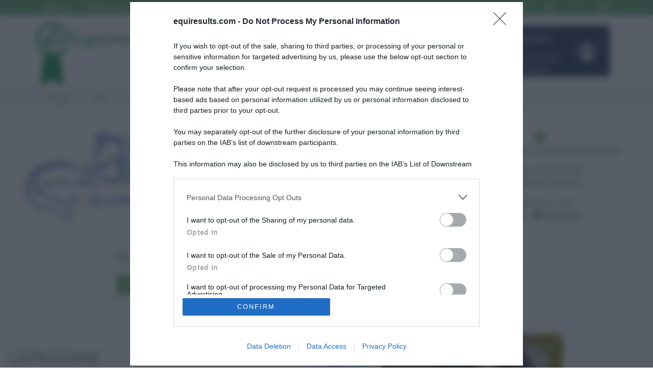

--- FILE ---
content_type: text/html; charset=UTF-8
request_url: https://equiresults.com/competition/12471
body_size: 9922
content:

<!DOCTYPE html>
<html class="no-js" lang="it-IT">

    <head >


        <!-- Google Tag Manager -->
        <script>(function(w,d,s,l,i){w[l]=w[l]||[];w[l].push({'gtm.start':
                    new Date().getTime(),event:'gtm.js'});var f=d.getElementsByTagName(s)[0],
                j=d.createElement(s),dl=l!='dataLayer'?'&l='+l:'';j.async=true;j.src=
                'https://www.googletagmanager.com/gtm.js?id='+i+dl;f.parentNode.insertBefore(j,f);
            })(window,document,'script','dataLayer','GTM-W9N98CR');</script>
        <!-- End Google Tag Manager -->


        <!-- Basic Page Needs
          ================================================== -->
        <meta http-equiv="Content-Type" content="text/html; charset=utf-8">
        <title>PROGETTO SPORT - CENTRO IPPICO IL GLICINE,  22/06/2024 - 23/06/2024 - Equiresults.com</title>
        <!-- <meta http-equiv="X-UA-Compatible" content="IE=edge">-->
        <meta name="msapplication-config" content="none">
        <meta charset="UTF-8">
        <meta name="keywords" content="classifiche concorsi, ordini di partenza, risultati, concorsi" />
<meta name="description" content="Ordini di partenza e classifiche del concorso ippico PROGETTO SPORT presso CENTRO IPPICO IL GLICINE,  22/06/2024 - 23/06/2024" />
<meta name="robots" content="index, follow" />
<meta property="og:site_name" content="Equiresults.com" />
<meta property="og:description" content="Ordini di partenza e classifiche del concorso ippico PROGETTO SPORT presso CENTRO IPPICO IL GLICINE,  22/06/2024 - 23/06/2024" />
<meta property="og:image" content="https://media.equiresults.com/stable/0001/07/thumb_6451_stable_big.jpeg" />
<meta property="fb:admins" content="719164745" />
<meta property="twitter:card" content="summary" />
<meta property="twitter:site" content="@equiresults" />
<meta property="og:title" content="PROGETTO SPORT - CENTRO IPPICO IL GLICINE,  22/06/2024 - 23/06/2024" />
<meta property="og:type" content="website" />
<meta property="og:url" content="https://equiresults.com/competition/12471" />
<meta http-equiv="Content-Type" content="text/html; charset=utf-8" />

        
        

        <!-- Mobile Specific Metas
          ================================================== -->
        <meta name="viewport"
              content="width=device-width, user-scalable=no, initial-scale=1.0, minimum-scale=1.0, maximum-scale=1.0">
        <meta name="format-detection" content="telephone=no">

                    
                            <link rel="stylesheet" type="text/css" media="all" href="/css/compiled/base.css?v2.3"/>
            
                            <link rel="stylesheet" type="text/css" media="all" href="/css/b8ccec0.css?v2.3"/>
            
            <link href='//fonts.googleapis.com/css?family=Open+Sans:400,400italic,700,700italic' rel='stylesheet'
                  type='text/css'>
            <link href='//fonts.googleapis.com/css?family=Open+Sans+Condensed:700,300' rel='stylesheet'
                  type='text/css'>
            <link href='//fonts.googleapis.com/css?family=Montserrat:400,700' rel='stylesheet' type='text/css'>

                            <!--[if !IE]><!-->
                <link rel="stylesheet" type="text/css" media="all" href="/css/a40a867.css?v2.3"/>
                <!--<![endif]-->
            
            
            <link rel="stylesheet" type="text/css" media="all" href="/css/slick.css?v2.3"/>

                            <!--[if lte IE 9]>
                <link rel="stylesheet" type="text/css" media="screen" href="/css/ad48925.css?v2.3"/>
                <![endif]-->
            
            
            
        
        

        

                            <script>
                    (function (i, s, o, g, r, a, m) {
                        i['GoogleAnalyticsObject'] = r;
                        i[r] = i[r] || function () {
                            (i[r].q = i[r].q || []).push(arguments)
                        }, i[r].l = 1 * new Date();
                        a = s.createElement(o),
                            m = s.getElementsByTagName(o)[0];
                        a.async = 1;
                        a.src = g;
                        m.parentNode.insertBefore(a, m)
                    })(window, document, 'script', '//www.google-analytics.com/analytics.js', 'ga');

                    ga('create', 'UA-54245174-1', 'auto');

                    //ga('require', 'displayfeatures'); //remarketing
                                        ga('set', 'anonymizeip', true);//richiedi ip anonimo
                                        ga('send', 'pageview');


                </script>
            
                            <!--[if lt IE 9]>
                <script src="/js/7f18eed.js?v2.3"></script>
                <![endif]-->
            
                    
        
        <!--[if (!IE) | (gt IE 8)]> -->
        <script type="text/javascript" src="//code.jquery.com/jquery-2.1.4.min.js"></script>
        <!-- <![endif]-->


        <!--[if (lte IE 8)]>
        <script type="text/javascript" src="//code.jquery.com/jquery-1.11.3.js"></script>
        <![endif]-->

               
                        <script src="https://assets.evolutionadv.it/equiresults_com/equiresults_com.new.js"></script>
                    



        <!-- Facebook Pixel Code -->
        <script>
            !function(f,b,e,v,n,t,s)
            {if(f.fbq)return;n=f.fbq=function(){n.callMethod?
                n.callMethod.apply(n,arguments):n.queue.push(arguments)};
                if(!f._fbq)f._fbq=n;n.push=n;n.loaded=!0;n.version='2.0';
                n.queue=[];t=b.createElement(e);t.async=!0;
                t.src=v;s=b.getElementsByTagName(e)[0];
                s.parentNode.insertBefore(t,s)}(window, document,'script',
                'https://connect.facebook.net/en_US/fbevents.js');
            fbq('init', '621853761826235');
            fbq('track', 'PageView');
        </script>
        <noscript><img height="1" width="1" style="display:none"
                       src="https://www.facebook.com/tr?id=621853761826235&ev=PageView&noscript=1"
            /></noscript>
        <!-- End Facebook Pixel Code -->

    </head>

<body class="">

<!-- Google Tag Manager (noscript) -->
<noscript><iframe src="https://www.googletagmanager.com/ns.html?id=GTM-W9N98CR"
                  height="0" width="0" style="display:none;visibility:hidden"></iframe></noscript>
<!-- End Google Tag Manager (noscript) -->




<!--[if lt IE 7]>
<p class="chromeframe">You are using an outdated browser. <a href="http://browsehappy.com/">Upgrade your browser
    today</a> or <a href="http://www.google.com/chromeframe/?redirect=true">install Google Chrome Frame</a> to better
    experience this site.</p>
<![endif]-->
<div class="body">
    <!-- Start Site Header -->
    <header class="site-header">
        <div class="top-header  hidden-print">
            <div class="container">
                <div class="row">
                    <div class="col-md-4 col-sm-6">

                        <ul class="horiz-nav pull-left">
                            <li class="dropdown">
                                                                    <a href="/login"><i class="fa fa-user"></i> Login</a>
                                                            </li>

                                                            <li><a href="/register"><i
                                                class="fa fa-check-circle"></i> Registrati</a></li>
                                                    </ul>

                    </div>
                    <div class="col-md-8 col-sm-6  hidden-xs">

                        <ul class="horiz-nav pull-right">
                            <li><a href="https://www.facebook.com/equiresults" target="_blank"><i
                                            class="fa fa-facebook"></i></a></li>
                            <li><a href="https://twitter.com/equiresults" target="_blank"><i class="fa fa-twitter"></i></a>
                            </li>
                            <li><a href="https://www.google.com/+Equiresults" target="_blank" rel="publisher"><i
                                            class="fa fa-google-plus"></i></a></li>
                            <li><a href="http://instagram.com/equiresults" target="_blank"><i
                                            class="fa fa-instagram"></i></a></li>
                        </ul>

                    </div>
                </div>
            </div>
        </div>
        <div class="middle-header">
            <div class="container">
                <div class="row">
                    <div class="col-md-4 col-sm-8 col-xs-8">
                        <h1 class="logo"><a href="/" title="Equiresults.com"><img
                                        src="/bundles/equiresultscommongraphic/Real/images/logo.png?v2.3"
                                        alt="Equiresults.com" width="252"></a></h1>
                    </div>
                    <div class="col-md-8 col-sm-4 col-xs-4">
                        <div>
                            <div class="hidden-sm hidden-xs col-md-12" id="spo-top"
                                 style="text-align:right;margin-top:20px;margin-right:30px">

                                <div style="display:none;">C) cont 2 - max3</div><a title = "Bruno Delgrange" href="https://www.brunodelgrange.com/en/"  class="s-top-right s-display-always " rel="nofollow" target="_blank"><img src="/images/b/delgrange.png"  alt= "Bruno Delgrange"  style="max-width:100%;    max-height: 100px;max-width: 100%;" /></a>
                            </div>
                        </div>

                                                <a href="#" class="visible-sm visible-xs menu-toggle  hidden-print"><i
                                    class="fa fa-bars"></i></a>
                    </div>
                </div>
            </div>
        </div>
        <div class="main-menu-wrapper  hidden-print">
            <div class="container">
                <div class="row">
                    <div class="col-md-12">
                        <nav class="navigation">
                                    <ul class="sf-menu">
             
 
     
 
 
 
    <li class="">            	<a href="/">
				Home
	</a>
        
    </li>
     
 
     
 
 
 
    <li>            	<a href="/live">
				Live
	</a>
        
    </li>
     
 
     
 
 
 
    <li>            	<a href="javascript:;">
				Banca dati
	</a>
                <ul class="menu_level_1">
             
 
     
 
 
 
    <li class="">            	<a href="/rider">
				Cavalieri
	</a>
        
    </li>
     
 
     
 
 
 
    <li>            	<a href="/horse">
				Cavalli
	</a>
        
    </li>
     
 
     
 
 
 
    <li>            	<a href="/competition">
				Concorsi
	</a>
        
    </li>
     
 
     
 
 
 
    <li class="">            	<a href="/stable">
				Centri Ippici
	</a>
        
    </li>

    </ul>

    </li>
     
 
     
 
 
 
    <li>            	<a href="/sign">
				Firme Online
	</a>
        
    </li>
     
 
     
 
 
 
    <li>            	<a href="/calendario">
				Calendario
	</a>
        
    </li>
     
 
     
 
 
 
    <li>            	<a href="/horse/for-sell">
				Cavalli in vendita
	</a>
        
    </li>
     
 
     
 
 
 
    <li>            	<a href="javascript:;">
				Equiresults
	</a>
                <ul class="menu_level_1">
             
 
     
 
 
 
    <li class="">            	<a href="/aboutus">
				Chi siamo
	</a>
        
    </li>
     
 
     
 
 
 
    <li class="">            	<a href="/faq">
				FAQ
	</a>
        
    </li>

    </ul>

    </li>
     
 
     
 
 
 
    <li class="">            	<a href="/contact">
				Contattaci
	</a>
        
    </li>

    </ul>



                        </nav>
                    </div>
                </div>
            </div>
        </div>
    </header>
    <!-- End Site Header -->
        
    		   <!-- Start Content -->
		  <div class="main" role="main">
		      <div id="content" class="content full">
		          <div class="container-fluid">
		          
		          	<div class="row">
				          <div class="col-md-12 spo-container clearfix">
				          		<div id="spo-top-container">
				          		<div style="display:none;">C) cont 3 - max3</div><a title = "Selleria Gianetti" href="https://www.selleriagianetti.com/"  class="s-top-right-clone s-display-mobile " rel="nofollow" target="_blank"><img src="/images/b/gianetti-2.png"  alt= "Selleria Gianetti"  style="max-width:100%;border: 1px solid #ccc;max-width:100%; width: 600px;" /></a>
				          						          						          		</div>
				          </div>
			         </div>
			         
		                               
			                			                    			                        			                        			                            <div class="row text-center">
	<div class="col-md-12">
		<div class="row-equal-height competitionHeader">
		
			<div class="col-md-3 hidden-sm hidden-xs competitionLogo col-vcenter-middle">
					
					
<img alt="il glicine.jpeg" title="il glicine.jpeg" src="https://media.equiresults.com/stable/0001/07/thumb_6451_stable_mid.jpeg" width="270" height="216"  />
							</div>
			
			<div class="col-md-5 competitionDetails col-top">
				<div class="row">
	<div class="col-md-12">
	<i class="fa fa-info-circle fa-3 bigIcon"></i>
	<h1><i class="fa fa-trophy"></i> PROGETTO SPORT
	
	<span style="clear:both; display: block;">
		<i class="fa fa-calendar"></i> 
							22/06/2024 - 23/06/2024
				</span>	
				<span style="clear:both; display: block;">
			<i class="fa fa-map-marker"></i>  <a href="/stable/416">
							CENTRO IPPICO IL GLICINE</a>
		</span>	
			
	</h1>
		
		
				<ul>
					<li style="font-size: 30px;"></li>
											<li><i class="fa fa-tag"></i> Categorie: 78</li>
										
										
					
                    					




									</ul>


	</div>
</div>

			</div>
			<div class="col-md-4 col-top">
						<div class="stableDetails">
	<a href="/stable/416" class="noUnderline"
	title="Informazioni sul centro ippico">
		<div class=""
			data-url="/stable/416">
			<i class="fa fa-home fa-3 bigIcon"></i>
			<h4>CENTRO IPPICO IL GLICINE (MODENA)</h4>
			<p>
				STRADA BACCELLIERA<br> 41126, MODENA (MO)
							</p>
		</div>
		</a>
		<p class="spacer-bottom-0">Informazioni utili:</p>
		<ul class="inline">
			<li><i class="fa fa-bed"></i> <a href="/stable/416#hotel">Hotel</a></li>
			<li><i class="fa fa-cutlery"></i> <a href="/stable/416#restaurant">Ristoranti</a></li>
		</ul>
		

	</div>
	
			</div>
		</div>	
	</div>
</div>


	    

        <div class="row spacer-top-3">
        <div class="col-md-8 col-md-offset-2">
            
    <div class="">
        <h3 class="page-title">Elenco file</h3>

                                <!-- tabs left -->
            <div class="tabbable clearfix">
                <ul class="nav nav-pills nav-stacked col-md-3">
                                                                                                                                                                    <li role="presentation"
                                                                    class="active"
                                                                                            ><a href="#type-timetable" data-toggle="pill"><i
                                        class="fa fa-clock-o"></i> Tabella orari</a></li>
                                                                            </ul>
                <div class="tab-content col-md-9">
                                            <div role="tabpanel"
                             class="tab-pane fade in active"
                             id="type-timetable">
                            <ul>
                                
                                                                            <li>
                                        <a href="https://docs.equiresults.com/competition/0001/22/43f6cc8ce87b9a30e8ff8570b565c6f92b6b0735.pdf" target="_blank"
                                           class="btn btn-sm btn-default">ORARI GENERALI SABATO</a>
                                        <i>
                                            <small>Creato il 20/06/2024 08:50:40
                                                                                            </small>
                                        </i>
                                                                        </li>
                                
                                                                            <li>
                                        <a href="https://docs.equiresults.com/competition/0001/22/74957d280a8158af2bce986602659f6ac1260721.pdf" target="_blank"
                                           class="btn btn-sm btn-default">ORARI GENERALI DOMENICA</a>
                                        <i>
                                            <small>Creato il 22/06/2024 12:31:39
                                                                                            </small>
                                        </i>
                                                                        </li>
                                                            </ul>
                        </div>
                                    </div>
            </div>
            <!-- /tabs -->
        
    </div>

        </div>
    </div>
    <div class="row">
        <div class="col-md-4 spacer-top-2">
            <h2 class="page-title">Categorie</h2>
        </div>

        <div class="col-md-8 spo-container clearfix">
            <div id="spo-top-container">
                <div style="display:none;">C) cont 4 - max8</div><a title = "Agri-Zoo San Marino " href="https://www.agri-zoo.com/equitazione/abbigliamento-equitazione/collezione-covalliero?equiresults=equiresults"  class="s-top-center s-display-always " rel="nofollow" target="_blank"><img src="/images/b/agrizoo-covalliero.jpg"  alt= "Agri-Zoo San Marino "  style="max-width:100%; max-height: 100px;max-width: 100%;" /></a>
            </div>
        </div>

    </div>

    <!-- competition.id 12471 -->
    

            <div class="row days-filter">
            <div class="col-md-9">
                <div class="pull-right">
                                        <div class="btn-group" data-toggle="buttons">
                        <label class="btn btn-default active">
                            <input type="radio" name="day" value="0" checked=""
                                   data-filter="filterDayAll">Tutti
                        </label>
                                                    <label class="btn btn-default">
                                <input type="radio" name="day" value="1"
                                       data-filter="filterDay1">Giorno 1
                            </label>
                                                    <label class="btn btn-default">
                                <input type="radio" name="day" value="2"
                                       data-filter="filterDay2">Giorno 2
                            </label>
                                            </div>
                </div>
            </div>
        </div>
    
    <div class="row">
        <div class="col-md-9 classListTableContainer">

                                                
                                                
                    <div class="row filterable" data-day-number="1"
                         data-order="1">
                        <div class="col-md-12 date">
                            <h5 class="spacer-bottom-0">
                                sabato 22 giugno 2024</h5>
                        </div>

                    </div>


                
                <div id="class_286477"
                     data-updated-at="1719295912"
                     data-class-id="001"
                     data-day-number="1"
                     data-order="1"
                     class="filterable row active">
                    <div class="col-md-12">
                        <div class="row-equal-height">
                            

		
					<div class="col-md-1 col-middle" data-title="#"><a class="anchor" id="c286477"></a>001</div>
					<!-- <td>C125</div> -->
					<div class="col-md-7"  data-title="Categoria">
					<strong>LIV5 SENIOR H125 A FASI</strong>
					<br>					
					 n. 20.1 - Cat. speciale a fasi consecutive (tempo della II fase)  - Tab. A
					
					
					<span  class="clearfix small">
					
											<i class="fa fa-flag"></i> Campo: CAMPO gara
						|
										  0 €
					</span>		
						<span  class="clearfix small time">
						
							
														
														
							
							
							
						</span>
					
					
					</div>

					
					<div class="col-md-4 class_actions text-center col-middle">
											<a  role="button" class="btn btn-sm btn-default" 
						href="/competition/12471/286477/starting-order"><i class="fa fa-list  fa-fw"></i>Ordine di partenza</a> 
					 												<a class="btn btn-sm btn-default" 
							href="/competition/12471/286477/results">
							<i class="fa fa-trophy  fa-fw"></i>Classifica</a>
																
										</div>

                        </div>
                    </div>
                </div>

                
                

                                            
                <div id="class_286481"
                     data-updated-at="1719295911"
                     data-class-id="003"
                     data-day-number="1"
                     data-order="2"
                     class="filterable row active">
                    <div class="col-md-12">
                        <div class="row-equal-height">
                            

		
					<div class="col-md-1 col-middle" data-title="#"><a class="anchor" id="c286481"></a>003</div>
					<!-- <td>C120</div> -->
					<div class="col-md-7"  data-title="Categoria">
					<strong>LIV4 JUN E PONY H120 STILE A FASI</strong>
					<br>					
					 competition.class.code.abbr.M
					
					
					<span  class="clearfix small">
					
											<i class="fa fa-flag"></i> Campo: CAMPO gara
						|
										  0 €
					</span>		
						<span  class="clearfix small time">
						
							
														
														
							
							
							
						</span>
					
					
					</div>

					
					<div class="col-md-4 class_actions text-center col-middle">
											<a  role="button" class="btn btn-sm btn-default" 
						href="/competition/12471/286481/starting-order"><i class="fa fa-list  fa-fw"></i>Ordine di partenza</a> 
					 												<a class="btn btn-sm btn-default" 
							href="/competition/12471/286481/results">
							<i class="fa fa-trophy  fa-fw"></i>Classifica</a>
																
										</div>

                        </div>
                    </div>
                </div>

                
                

                                            
                <div id="class_286485"
                     data-updated-at="1719295911"
                     data-class-id="004"
                     data-day-number="1"
                     data-order="3"
                     class="filterable row active">
                    <div class="col-md-12">
                        <div class="row-equal-height">
                            

		
					<div class="col-md-1 col-middle" data-title="#"><a class="anchor" id="c286485"></a>004</div>
					<!-- <td>C120</div> -->
					<div class="col-md-7"  data-title="Categoria">
					<strong>LIV4 SENIOR H120 A FASI</strong>
					<br>					
					 n. 20.1 - Cat. speciale a fasi consecutive (tempo della II fase)  - Tab. A
					
					
					<span  class="clearfix small">
					
											<i class="fa fa-flag"></i> Campo: CAMPO gara
						|
										  0 €
					</span>		
						<span  class="clearfix small time">
						
							
														
														
							
							
							
						</span>
					
					
					</div>

					
					<div class="col-md-4 class_actions text-center col-middle">
											<a  role="button" class="btn btn-sm btn-default" 
						href="/competition/12471/286485/starting-order"><i class="fa fa-list  fa-fw"></i>Ordine di partenza</a> 
					 												<a class="btn btn-sm btn-default" 
							href="/competition/12471/286485/results">
							<i class="fa fa-trophy  fa-fw"></i>Classifica</a>
																
										</div>

                        </div>
                    </div>
                </div>

                
                                                        <div class="row filterable" data-day-number="1"
                         data-order="3">
                        <div class="col-md-12 date text-center">
                            <div class="spacer-bottom-0">
                                <div class="s-in-list2 s-display-always "><div class="gptslot" data-adunitid="7"></div></div></div>
                        </div>

                    </div>

                

                                            
                <div id="class_286487"
                     data-updated-at="1719295911"
                     data-class-id="005"
                     data-day-number="1"
                     data-order="4"
                     class="filterable row active">
                    <div class="col-md-12">
                        <div class="row-equal-height">
                            

		
					<div class="col-md-1 col-middle" data-title="#"><a class="anchor" id="c286487"></a>005</div>
					<!-- <td>C115</div> -->
					<div class="col-md-7"  data-title="Categoria">
					<strong>LIV3 SENIOR H115 A FASI</strong>
					<br>					
					 n. 20.1 - Cat. speciale a fasi consecutive (tempo della II fase)  - Tab. A
					
					
					<span  class="clearfix small">
					
											<i class="fa fa-flag"></i> Campo: CAMPO gara
						|
										  0 €
					</span>		
						<span  class="clearfix small time">
						
							
														
														
							
							
							
						</span>
					
					
					</div>

					
					<div class="col-md-4 class_actions text-center col-middle">
											<a  role="button" class="btn btn-sm btn-default" 
						href="/competition/12471/286487/starting-order"><i class="fa fa-list  fa-fw"></i>Ordine di partenza</a> 
					 												<a class="btn btn-sm btn-default" 
							href="/competition/12471/286487/results">
							<i class="fa fa-trophy  fa-fw"></i>Classifica</a>
																
										</div>

                        </div>
                    </div>
                </div>

                
                

                                            
                <div id="class_286489"
                     data-updated-at="1719295911"
                     data-class-id="006"
                     data-day-number="1"
                     data-order="5"
                     class="filterable row active">
                    <div class="col-md-12">
                        <div class="row-equal-height">
                            

		
					<div class="col-md-1 col-middle" data-title="#"><a class="anchor" id="c286489"></a>006</div>
					<!-- <td>C115</div> -->
					<div class="col-md-7"  data-title="Categoria">
					<strong>LIV3 JUNIOR H115 STILE A FASI</strong>
					<br>					
					 competition.class.code.abbr.M
					
					
					<span  class="clearfix small">
					
											<i class="fa fa-flag"></i> Campo: CAMPO gara
						|
										  0 €
					</span>		
						<span  class="clearfix small time">
						
							
														
														
							
							
							
						</span>
					
					
					</div>

					
					<div class="col-md-4 class_actions text-center col-middle">
											<a  role="button" class="btn btn-sm btn-default" 
						href="/competition/12471/286489/starting-order"><i class="fa fa-list  fa-fw"></i>Ordine di partenza</a> 
					 												<a class="btn btn-sm btn-default" 
							href="/competition/12471/286489/results">
							<i class="fa fa-trophy  fa-fw"></i>Classifica</a>
																
										</div>

                        </div>
                    </div>
                </div>

                
                

                                            
                <div id="class_286490"
                     data-updated-at="1719295911"
                     data-class-id="007"
                     data-day-number="1"
                     data-order="6"
                     class="filterable row active">
                    <div class="col-md-12">
                        <div class="row-equal-height">
                            

		
					<div class="col-md-1 col-middle" data-title="#"><a class="anchor" id="c286490"></a>007</div>
					<!-- <td>P115</div> -->
					<div class="col-md-7"  data-title="Categoria">
					<strong>LIV3 PONY H115 STILE A FASI</strong>
					<br>					
					 competition.class.code.abbr.M
					
					
					<span  class="clearfix small">
					
											<i class="fa fa-flag"></i> Campo: CAMPO gara
						|
										  0 €
					</span>		
						<span  class="clearfix small time">
						
							
														
														
							
							
							
						</span>
					
					
					</div>

					
					<div class="col-md-4 class_actions text-center col-middle">
											<a  role="button" class="btn btn-sm btn-default" 
						href="/competition/12471/286490/starting-order"><i class="fa fa-list  fa-fw"></i>Ordine di partenza</a> 
					 												<a class="btn btn-sm btn-default" 
							href="/competition/12471/286490/results">
							<i class="fa fa-trophy  fa-fw"></i>Classifica</a>
																
										</div>

                        </div>
                    </div>
                </div>

                
                

                                            
                <div id="class_286491"
                     data-updated-at="1719295911"
                     data-class-id="008"
                     data-day-number="1"
                     data-order="7"
                     class="filterable row active">
                    <div class="col-md-12">
                        <div class="row-equal-height">
                            

		
					<div class="col-md-1 col-middle" data-title="#"><a class="anchor" id="c286491"></a>008</div>
					<!-- <td>P110</div> -->
					<div class="col-md-7"  data-title="Categoria">
					<strong>LIV2 PONY H110 STILE A FASI</strong>
					<br>					
					 competition.class.code.abbr.M
					
					
					<span  class="clearfix small">
					
											<i class="fa fa-flag"></i> Campo: CAMPO gara
						|
										  0 €
					</span>		
						<span  class="clearfix small time">
						
							
														
														
							
							
							
						</span>
					
					
					</div>

					
					<div class="col-md-4 class_actions text-center col-middle">
											<a  role="button" class="btn btn-sm btn-default" 
						href="/competition/12471/286491/starting-order"><i class="fa fa-list  fa-fw"></i>Ordine di partenza</a> 
					 												<a class="btn btn-sm btn-default" 
							href="/competition/12471/286491/results">
							<i class="fa fa-trophy  fa-fw"></i>Classifica</a>
																
										</div>

                        </div>
                    </div>
                </div>

                
                

                                            
                <div id="class_286492"
                     data-updated-at="1719295911"
                     data-class-id="009"
                     data-day-number="1"
                     data-order="8"
                     class="filterable row active">
                    <div class="col-md-12">
                        <div class="row-equal-height">
                            

		
					<div class="col-md-1 col-middle" data-title="#"><a class="anchor" id="c286492"></a>009</div>
					<!-- <td>B110</div> -->
					<div class="col-md-7"  data-title="Categoria">
					<strong>LIV2 JUNIOR H110 STILE A FASI</strong>
					<br>					
					 competition.class.code.abbr.M
					
					
					<span  class="clearfix small">
					
											<i class="fa fa-flag"></i> Campo: CAMPO gara
						|
										  0 €
					</span>		
						<span  class="clearfix small time">
						
							
														
														
							
							
							
						</span>
					
					
					</div>

					
					<div class="col-md-4 class_actions text-center col-middle">
											<a  role="button" class="btn btn-sm btn-default" 
						href="/competition/12471/286492/starting-order"><i class="fa fa-list  fa-fw"></i>Ordine di partenza</a> 
					 												<a class="btn btn-sm btn-default" 
							href="/competition/12471/286492/results">
							<i class="fa fa-trophy  fa-fw"></i>Classifica</a>
																
										</div>

                        </div>
                    </div>
                </div>

                
                

                                            
                <div id="class_286444"
                     data-updated-at="1719295911"
                     data-class-id="010"
                     data-day-number="1"
                     data-order="9"
                     class="filterable row active">
                    <div class="col-md-12">
                        <div class="row-equal-height">
                            

		
					<div class="col-md-1 col-middle" data-title="#"><a class="anchor" id="c286444"></a>010</div>
					<!-- <td>B110</div> -->
					<div class="col-md-7"  data-title="Categoria">
					<strong>LIV2 SENIOR H110  A FASI</strong>
					<br>					
					 n. 20.1 - Cat. speciale a fasi consecutive (tempo della II fase)  - Tab. A
					
					
					<span  class="clearfix small">
					
											<i class="fa fa-flag"></i> Campo: CAMPO gara
						|
										  0 €
					</span>		
						<span  class="clearfix small time">
						
							
														
														
							
							
							
						</span>
					
					
					</div>

					
					<div class="col-md-4 class_actions text-center col-middle">
											<a  role="button" class="btn btn-sm btn-default" 
						href="/competition/12471/286444/starting-order"><i class="fa fa-list  fa-fw"></i>Ordine di partenza</a> 
					 												<a class="btn btn-sm btn-default" 
							href="/competition/12471/286444/results">
							<i class="fa fa-trophy  fa-fw"></i>Classifica</a>
																
										</div>

                        </div>
                    </div>
                </div>

                
                

                                            
                <div id="class_286445"
                     data-updated-at="1719295911"
                     data-class-id="011"
                     data-day-number="1"
                     data-order="10"
                     class="filterable row active">
                    <div class="col-md-12">
                        <div class="row-equal-height">
                            

		
					<div class="col-md-1 col-middle" data-title="#"><a class="anchor" id="c286445"></a>011</div>
					<!-- <td>P105</div> -->
					<div class="col-md-7"  data-title="Categoria">
					<strong>LIV105 PONY H105 STILE A FASI</strong>
					<br>					
					 competition.class.code.abbr.M
					
					
					<span  class="clearfix small">
					
											<i class="fa fa-flag"></i> Campo: CAMPO gara
						|
										  0 €
					</span>		
						<span  class="clearfix small time">
						
							
														
														
							
							
							
						</span>
					
					
					</div>

					
					<div class="col-md-4 class_actions text-center col-middle">
											<a  role="button" class="btn btn-sm btn-default" 
						href="/competition/12471/286445/starting-order"><i class="fa fa-list  fa-fw"></i>Ordine di partenza</a> 
					 												<a class="btn btn-sm btn-default" 
							href="/competition/12471/286445/results">
							<i class="fa fa-trophy  fa-fw"></i>Classifica</a>
																
										</div>

                        </div>
                    </div>
                </div>

                
                

                                            
                <div id="class_286446"
                     data-updated-at="1719295911"
                     data-class-id="012"
                     data-day-number="1"
                     data-order="11"
                     class="filterable row active">
                    <div class="col-md-12">
                        <div class="row-equal-height">
                            

		
					<div class="col-md-1 col-middle" data-title="#"><a class="anchor" id="c286446"></a>012</div>
					<!-- <td>P100</div> -->
					<div class="col-md-7"  data-title="Categoria">
					<strong>LIV1 PONY H100 STILE A FASI</strong>
					<br>					
					 competition.class.code.abbr.M
					
					
					<span  class="clearfix small">
					
											<i class="fa fa-flag"></i> Campo: CAMPO gara
						|
										  0 €
					</span>		
						<span  class="clearfix small time">
						
							
														
														
							
							
							
						</span>
					
					
					</div>

					
					<div class="col-md-4 class_actions text-center col-middle">
											<a  role="button" class="btn btn-sm btn-default" 
						href="/competition/12471/286446/starting-order"><i class="fa fa-list  fa-fw"></i>Ordine di partenza</a> 
					 												<a class="btn btn-sm btn-default" 
							href="/competition/12471/286446/results">
							<i class="fa fa-trophy  fa-fw"></i>Classifica</a>
																
										</div>

                        </div>
                    </div>
                </div>

                
                

                                                        <div class="row filterable" data-day-number="1"
                         data-order="11">
                        <div class="col-md-12 date text-center">
                            <h5 class="spacer-bottom-0">
                                <div style="display:none;">C) cont 5 - max5</div><a title = "Tharros - Sport & Lifestyle" href="https://www.tharrosworld.com/shop/"  class="s-in-list3 s-display-always " rel="nofollow" target="_blank"><img src="/images/b/tharros10.gif"  alt= "Tharros - Sport & Lifestyle"  style="max-width:100%;width:550px" /></a></h5>
                        </div>

                    </div>

                                            
                <div id="class_286447"
                     data-updated-at="1719295911"
                     data-class-id="013"
                     data-day-number="1"
                     data-order="12"
                     class="filterable row active">
                    <div class="col-md-12">
                        <div class="row-equal-height">
                            

		
					<div class="col-md-1 col-middle" data-title="#"><a class="anchor" id="c286447"></a>013</div>
					<!-- <td>B100</div> -->
					<div class="col-md-7"  data-title="Categoria">
					<strong>LIV1 JUNIOR H100 STILE A FASI</strong>
					<br>					
					 competition.class.code.abbr.M
					
					
					<span  class="clearfix small">
					
											<i class="fa fa-flag"></i> Campo: CAMPO gara
						|
										  0 €
					</span>		
						<span  class="clearfix small time">
						
							
														
														
							
							
							
						</span>
					
					
					</div>

					
					<div class="col-md-4 class_actions text-center col-middle">
											<a  role="button" class="btn btn-sm btn-default" 
						href="/competition/12471/286447/starting-order"><i class="fa fa-list  fa-fw"></i>Ordine di partenza</a> 
					 												<a class="btn btn-sm btn-default" 
							href="/competition/12471/286447/results">
							<i class="fa fa-trophy  fa-fw"></i>Classifica</a>
																
										</div>

                        </div>
                    </div>
                </div>

                
                

                                            
                <div id="class_286448"
                     data-updated-at="1719119557"
                     data-class-id="014"
                     data-day-number="1"
                     data-order="13"
                     class="filterable row active">
                    <div class="col-md-12">
                        <div class="row-equal-height">
                            

		
					<div class="col-md-1 col-middle" data-title="#"><a class="anchor" id="c286448"></a>014</div>
					<!-- <td>B100</div> -->
					<div class="col-md-7"  data-title="Categoria">
					<strong>LIV1 SENIOR H100 A FASI</strong>
					<br>					
					 n. 20.1 - Cat. speciale a fasi consecutive (tempo della II fase)  - Tab. A
					
					
					<span  class="clearfix small">
					
											<i class="fa fa-flag"></i> Campo: CAMPO gara
						|
										  0 €
					</span>		
						<span  class="clearfix small time">
						
							
														
														
							
							
							
						</span>
					
					
					</div>

					
					<div class="col-md-4 class_actions text-center col-middle">
											<a  role="button" class="btn btn-sm btn-default" 
						href="/competition/12471/286448/starting-order"><i class="fa fa-list  fa-fw"></i>Ordine di partenza</a> 
					 												<a class="btn btn-sm btn-default" 
							href="/competition/12471/286448/results">
							<i class="fa fa-trophy  fa-fw"></i>Classifica</a>
																
										</div>

                        </div>
                    </div>
                </div>

                
                

                                            
                <div id="class_286449"
                     data-updated-at="1719119557"
                     data-class-id="015"
                     data-day-number="1"
                     data-order="14"
                     class="filterable row active">
                    <div class="col-md-12">
                        <div class="row-equal-height">
                            

		
					<div class="col-md-1 col-middle" data-title="#"><a class="anchor" id="c286449"></a>015</div>
					<!-- <td>B90</div> -->
					<div class="col-md-7"  data-title="Categoria">
					<strong>LIVBASE SENIOR H90 A FASI</strong>
					<br>					
					 n. 20.1 - Cat. speciale a fasi consecutive (tempo della II fase)  - Tab. A
					
					
					<span  class="clearfix small">
					
											<i class="fa fa-flag"></i> Campo: CAMPO gara
						|
										  0 €
					</span>		
						<span  class="clearfix small time">
						
							
														
														
							
							
							
						</span>
					
					
					</div>

					
					<div class="col-md-4 class_actions text-center col-middle">
											<a  role="button" class="btn btn-sm btn-default" 
						href="/competition/12471/286449/starting-order"><i class="fa fa-list  fa-fw"></i>Ordine di partenza</a> 
					 												<a class="btn btn-sm btn-default" 
							href="/competition/12471/286449/results">
							<i class="fa fa-trophy  fa-fw"></i>Classifica</a>
																
										</div>

                        </div>
                    </div>
                </div>

                
                

                                            
                <div id="class_286450"
                     data-updated-at="1719295911"
                     data-class-id="016"
                     data-day-number="1"
                     data-order="15"
                     class="filterable row active">
                    <div class="col-md-12">
                        <div class="row-equal-height">
                            

		
					<div class="col-md-1 col-middle" data-title="#"><a class="anchor" id="c286450"></a>016</div>
					<!-- <td>B90</div> -->
					<div class="col-md-7"  data-title="Categoria">
					<strong>LIV BASE JUNIOR H90 STILE A FASI</strong>
					<br>					
					 competition.class.code.abbr.P
					
					
					<span  class="clearfix small">
					
											<i class="fa fa-flag"></i> Campo: CAMPO gara
						|
										  0 €
					</span>		
						<span  class="clearfix small time">
						
							
														
														
							
							
							
						</span>
					
					
					</div>

					
					<div class="col-md-4 class_actions text-center col-middle">
											<a  role="button" class="btn btn-sm btn-default" 
						href="/competition/12471/286450/starting-order"><i class="fa fa-list  fa-fw"></i>Ordine di partenza</a> 
					 												<a class="btn btn-sm btn-default" 
							href="/competition/12471/286450/results">
							<i class="fa fa-trophy  fa-fw"></i>Classifica</a>
																
										</div>

                        </div>
                    </div>
                </div>

                
                

                                            
                <div id="class_286451"
                     data-updated-at="1719295911"
                     data-class-id="017"
                     data-day-number="1"
                     data-order="16"
                     class="filterable row active">
                    <div class="col-md-12">
                        <div class="row-equal-height">
                            

		
					<div class="col-md-1 col-middle" data-title="#"><a class="anchor" id="c286451"></a>017</div>
					<!-- <td>BP90</div> -->
					<div class="col-md-7"  data-title="Categoria">
					<strong>LIV BASE PONY H90 STILE A FASI</strong>
					<br>					
					 competition.class.code.abbr.P
					
					
					<span  class="clearfix small">
					
											<i class="fa fa-flag"></i> Campo: CAMPO gara
						|
										  0 €
					</span>		
						<span  class="clearfix small time">
						
							
														
														
							
							
							
						</span>
					
					
					</div>

					
					<div class="col-md-4 class_actions text-center col-middle">
											<a  role="button" class="btn btn-sm btn-default" 
						href="/competition/12471/286451/starting-order"><i class="fa fa-list  fa-fw"></i>Ordine di partenza</a> 
					 												<a class="btn btn-sm btn-default" 
							href="/competition/12471/286451/results">
							<i class="fa fa-trophy  fa-fw"></i>Classifica</a>
																
										</div>

                        </div>
                    </div>
                </div>

                
                

                                            
                <div id="class_286462"
                     data-updated-at="1719295912"
                     data-class-id="018"
                     data-day-number="1"
                     data-order="17"
                     class="filterable row active">
                    <div class="col-md-12">
                        <div class="row-equal-height">
                            

		
					<div class="col-md-1 col-middle" data-title="#"><a class="anchor" id="c286462"></a>018</div>
					<!-- <td>BP80</div> -->
					<div class="col-md-7"  data-title="Categoria">
					<strong>LIV 80 PONY STILE A FASI</strong>
					<br>					
					 competition.class.code.abbr.P
					
					
					<span  class="clearfix small">
					
											<i class="fa fa-flag"></i> Campo: CAMPO gara
						|
										  0 €
					</span>		
						<span  class="clearfix small time">
						
							
														
														
							
							
							
						</span>
					
					
					</div>

					
					<div class="col-md-4 class_actions text-center col-middle">
											<a  role="button" class="btn btn-sm btn-default" 
						href="/competition/12471/286462/starting-order"><i class="fa fa-list  fa-fw"></i>Ordine di partenza</a> 
					 												<a class="btn btn-sm btn-default" 
							href="/competition/12471/286462/results">
							<i class="fa fa-trophy  fa-fw"></i>Classifica</a>
																
										</div>

                        </div>
                    </div>
                </div>

                
                

                                            
                <div id="class_286463"
                     data-updated-at="1719295912"
                     data-class-id="019"
                     data-day-number="1"
                     data-order="18"
                     class="filterable row active">
                    <div class="col-md-12">
                        <div class="row-equal-height">
                            

		
					<div class="col-md-1 col-middle" data-title="#"><a class="anchor" id="c286463"></a>019</div>
					<!-- <td>B80</div> -->
					<div class="col-md-7"  data-title="Categoria">
					<strong>LIV 80 JUNIOR STILE A FASI</strong>
					<br>					
					 competition.class.code.abbr.P
					
					
					<span  class="clearfix small">
					
											<i class="fa fa-flag"></i> Campo: CAMPO gara
						|
										  0 €
					</span>		
						<span  class="clearfix small time">
						
							
														
														
							
							
							
						</span>
					
					
					</div>

					
					<div class="col-md-4 class_actions text-center col-middle">
											<a  role="button" class="btn btn-sm btn-default" 
						href="/competition/12471/286463/starting-order"><i class="fa fa-list  fa-fw"></i>Ordine di partenza</a> 
					 												<a class="btn btn-sm btn-default" 
							href="/competition/12471/286463/results">
							<i class="fa fa-trophy  fa-fw"></i>Classifica</a>
																
										</div>

                        </div>
                    </div>
                </div>

                
                

                                            
                <div id="class_286464"
                     data-updated-at="1719119557"
                     data-class-id="020"
                     data-day-number="1"
                     data-order="19"
                     class="filterable row active">
                    <div class="col-md-12">
                        <div class="row-equal-height">
                            

		
					<div class="col-md-1 col-middle" data-title="#"><a class="anchor" id="c286464"></a>020</div>
					<!-- <td>B80</div> -->
					<div class="col-md-7"  data-title="Categoria">
					<strong>LIV 80 SENIOR A FASI</strong>
					<br>					
					 n. 20.1 - Cat. speciale a fasi consecutive (tempo della II fase)  - Tab. A
					
					
					<span  class="clearfix small">
					
											<i class="fa fa-flag"></i> Campo: CAMPO gara
						|
										  0 €
					</span>		
						<span  class="clearfix small time">
						
							
														
														
							
							
							
						</span>
					
					
					</div>

					
					<div class="col-md-4 class_actions text-center col-middle">
											<a  role="button" class="btn btn-sm btn-default" 
						href="/competition/12471/286464/starting-order"><i class="fa fa-list  fa-fw"></i>Ordine di partenza</a> 
					 												<a class="btn btn-sm btn-default" 
							href="/competition/12471/286464/results">
							<i class="fa fa-trophy  fa-fw"></i>Classifica</a>
																
										</div>

                        </div>
                    </div>
                </div>

                
                

                                            
                <div id="class_286470"
                     data-updated-at="1719119558"
                     data-class-id="026"
                     data-day-number="1"
                     data-order="20"
                     class="filterable row active">
                    <div class="col-md-12">
                        <div class="row-equal-height">
                            

		
					<div class="col-md-1 col-middle" data-title="#"><a class="anchor" id="c286470"></a>026</div>
					<!-- <td>BP70</div> -->
					<div class="col-md-7"  data-title="Categoria">
					<strong>LP70 CIRC ER PONY</strong>
					<br>					
					 n. 20.1 - Cat. speciale a fasi consecutive (tempo della II fase)  - Tab. A
					
					
					<span  class="clearfix small">
					
											<i class="fa fa-flag"></i> Campo: CAMPO gara
						|
										  0 €
					</span>		
						<span  class="clearfix small time">
						
							
														
														
							
							
							
						</span>
					
					
					</div>

					
					<div class="col-md-4 class_actions text-center col-middle">
											<a  role="button" class="btn btn-sm btn-default" 
						href="/competition/12471/286470/starting-order"><i class="fa fa-list  fa-fw"></i>Ordine di partenza</a> 
					 												<a class="btn btn-sm btn-default" 
							href="/competition/12471/286470/results">
							<i class="fa fa-trophy  fa-fw"></i>Classifica</a>
																
										</div>

                        </div>
                    </div>
                </div>

                
                

                                            
                <div id="class_286468"
                     data-updated-at="1719119558"
                     data-class-id="024"
                     data-day-number="1"
                     data-order="21"
                     class="filterable row active">
                    <div class="col-md-12">
                        <div class="row-equal-height">
                            

		
					<div class="col-md-1 col-middle" data-title="#"><a class="anchor" id="c286468"></a>024</div>
					<!-- <td>LP60</div> -->
					<div class="col-md-7"  data-title="Categoria">
					<strong>LP60 CIRC ER PONY CL B</strong>
					<br>					
					 n. 20.1 - Cat. speciale a fasi consecutive (tempo della II fase)  - Tab. A
					
					
					<span  class="clearfix small">
					
											<i class="fa fa-flag"></i> Campo: CAMPO gara
						|
										  0 €
					</span>		
						<span  class="clearfix small time">
						
							
														
														
							
							
							
						</span>
					
					
					</div>

					
					<div class="col-md-4 class_actions text-center col-middle">
											<a  role="button" class="btn btn-sm btn-default" 
						href="/competition/12471/286468/starting-order"><i class="fa fa-list  fa-fw"></i>Ordine di partenza</a> 
					 												<a class="btn btn-sm btn-default" 
							href="/competition/12471/286468/results">
							<i class="fa fa-trophy  fa-fw"></i>Classifica</a>
																
										</div>

                        </div>
                    </div>
                </div>

                
                

                                            
                <div id="class_286469"
                     data-updated-at="1719119558"
                     data-class-id="025"
                     data-day-number="1"
                     data-order="22"
                     class="filterable row active">
                    <div class="col-md-12">
                        <div class="row-equal-height">
                            

		
					<div class="col-md-1 col-middle" data-title="#"><a class="anchor" id="c286469"></a>025</div>
					<!-- <td>LP60</div> -->
					<div class="col-md-7"  data-title="Categoria">
					<strong>LP60 CIRC ER PONY CL C</strong>
					<br>					
					 n. 20.1 - Cat. speciale a fasi consecutive (tempo della II fase)  - Tab. A
					
					
					<span  class="clearfix small">
					
											<i class="fa fa-flag"></i> Campo: CAMPO gara
						|
										  0 €
					</span>		
						<span  class="clearfix small time">
						
							
														
														
							
							
							
						</span>
					
					
					</div>

					
					<div class="col-md-4 class_actions text-center col-middle">
											<a  role="button" class="btn btn-sm btn-default" 
						href="/competition/12471/286469/starting-order"><i class="fa fa-list  fa-fw"></i>Ordine di partenza</a> 
					 												<a class="btn btn-sm btn-default" 
							href="/competition/12471/286469/results">
							<i class="fa fa-trophy  fa-fw"></i>Classifica</a>
																
										</div>

                        </div>
                    </div>
                </div>

                
                

                                            
                <div id="class_286467"
                     data-updated-at="1719119557"
                     data-class-id="023"
                     data-day-number="1"
                     data-order="23"
                     class="filterable row active">
                    <div class="col-md-12">
                        <div class="row-equal-height">
                            

		
					<div class="col-md-1 col-middle" data-title="#"><a class="anchor" id="c286467"></a>023</div>
					<!-- <td>LP50</div> -->
					<div class="col-md-7"  data-title="Categoria">
					<strong>LP50 CIRC ER PONY CL C</strong>
					<br>					
					 n. 20.1 - Cat. speciale a fasi consecutive (tempo della II fase)  - Tab. A
					
					
					<span  class="clearfix small">
					
											<i class="fa fa-flag"></i> Campo: CAMPO gara
						|
										  0 €
					</span>		
						<span  class="clearfix small time">
						
							
														
														
							
							
							
						</span>
					
					
					</div>

					
					<div class="col-md-4 class_actions text-center col-middle">
											<a  role="button" class="btn btn-sm btn-default" 
						href="/competition/12471/286467/starting-order"><i class="fa fa-list  fa-fw"></i>Ordine di partenza</a> 
					 												<a class="btn btn-sm btn-default" 
							href="/competition/12471/286467/results">
							<i class="fa fa-trophy  fa-fw"></i>Classifica</a>
																
										</div>

                        </div>
                    </div>
                </div>

                
                

                                            
                <div id="class_286465"
                     data-updated-at="1719119557"
                     data-class-id="021"
                     data-day-number="1"
                     data-order="24"
                     class="filterable row active">
                    <div class="col-md-12">
                        <div class="row-equal-height">
                            

		
					<div class="col-md-1 col-middle" data-title="#"><a class="anchor" id="c286465"></a>021</div>
					<!-- <td>LP40</div> -->
					<div class="col-md-7"  data-title="Categoria">
					<strong>LP40 CIRC ER PONY</strong>
					<br>					
					 n. 20.1 - Cat. speciale a fasi consecutive (tempo della II fase)  - Tab. A
					
					
					<span  class="clearfix small">
					
											<i class="fa fa-flag"></i> Campo: CAMPO gara
						|
										  0 €
					</span>		
						<span  class="clearfix small time">
						
							
														
														
							
							
							
						</span>
					
					
					</div>

					
					<div class="col-md-4 class_actions text-center col-middle">
											<a  role="button" class="btn btn-sm btn-default" 
						href="/competition/12471/286465/starting-order"><i class="fa fa-list  fa-fw"></i>Ordine di partenza</a> 
					 												<a class="btn btn-sm btn-default" 
							href="/competition/12471/286465/results">
							<i class="fa fa-trophy  fa-fw"></i>Classifica</a>
																
										</div>

                        </div>
                    </div>
                </div>

                
                

                                                                
                    <div class="row filterable" data-day-number="2"
                         data-order="25">
                        <div class="col-md-12 date">
                            <h5 class="spacer-bottom-0">
                                domenica 23 giugno 2024</h5>
                        </div>

                    </div>


                
                <div id="class_286471"
                     data-updated-at="1719295912"
                     data-class-id="027"
                     data-day-number="2"
                     data-order="25"
                     class="filterable row active">
                    <div class="col-md-12">
                        <div class="row-equal-height">
                            

		
					<div class="col-md-1 col-middle" data-title="#"><a class="anchor" id="c286471"></a>027</div>
					<!-- <td>C125</div> -->
					<div class="col-md-7"  data-title="Categoria">
					<strong>LIV5 SENIOR H125 A TEMPO</strong>
					<br>					
					 n. 3 - Cat. a tempo - Tab. A
					
					
					<span  class="clearfix small">
					
											<i class="fa fa-flag"></i> Campo: CAMPO gara
						|
										  0 €
					</span>		
						<span  class="clearfix small time">
						
							
														
														
							
							
							
						</span>
					
					
					</div>

					
					<div class="col-md-4 class_actions text-center col-middle">
											<a  role="button" class="btn btn-sm btn-default" 
						href="/competition/12471/286471/starting-order"><i class="fa fa-list  fa-fw"></i>Ordine di partenza</a> 
					 												<a class="btn btn-sm btn-default" 
							href="/competition/12471/286471/results">
							<i class="fa fa-trophy  fa-fw"></i>Classifica</a>
																
										</div>

                        </div>
                    </div>
                </div>

                                                        <div class="row filterable" data-day-number="2"
                         data-order="25">
                        <div class="col-md-12 date text-center">
                            <h5 class="spacer-bottom-0">
                                <div style="display:none;">C) cont 4 - max5</div><a title = "EquiASA" href="https://www.equiasa.it"  class="s-in-list s-display-mobile " rel="nofollow" target="_blank"><img src="/images/b/equiasa-animated.webp"  alt= "EquiASA"  style="max-width:100%;border:1px solid #365D71;width: 600px; max-width:100%" /></a></h5>
                        </div>

                    </div>

                
                

                                            
                <div id="class_286483"
                     data-updated-at="1719295912"
                     data-class-id="029"
                     data-day-number="2"
                     data-order="26"
                     class="filterable row active">
                    <div class="col-md-12">
                        <div class="row-equal-height">
                            

		
					<div class="col-md-1 col-middle" data-title="#"><a class="anchor" id="c286483"></a>029</div>
					<!-- <td>C120</div> -->
					<div class="col-md-7"  data-title="Categoria">
					<strong>LIV4 JUN E PONY H120 A TEMPO</strong>
					<br>					
					 n. 3 - Cat. a tempo - Tab. A
					
					
					<span  class="clearfix small">
					
											<i class="fa fa-flag"></i> Campo: CAMPO gara
						|
										  0 €
					</span>		
						<span  class="clearfix small time">
						
							
														
														
							
							
							
						</span>
					
					
					</div>

					
					<div class="col-md-4 class_actions text-center col-middle">
											<a  role="button" class="btn btn-sm btn-default" 
						href="/competition/12471/286483/starting-order"><i class="fa fa-list  fa-fw"></i>Ordine di partenza</a> 
					 												<a class="btn btn-sm btn-default" 
							href="/competition/12471/286483/results">
							<i class="fa fa-trophy  fa-fw"></i>Classifica</a>
																
										</div>

                        </div>
                    </div>
                </div>

                
                

                                            
                <div id="class_286452"
                     data-updated-at="1719295911"
                     data-class-id="030"
                     data-day-number="2"
                     data-order="27"
                     class="filterable row active">
                    <div class="col-md-12">
                        <div class="row-equal-height">
                            

		
					<div class="col-md-1 col-middle" data-title="#"><a class="anchor" id="c286452"></a>030</div>
					<!-- <td>C120</div> -->
					<div class="col-md-7"  data-title="Categoria">
					<strong>LIV4 SENIOR H120 A TEMPO</strong>
					<br>					
					 n. 3 - Cat. a tempo - Tab. A
					
					
					<span  class="clearfix small">
					
											<i class="fa fa-flag"></i> Campo: CAMPO gara
						|
										  0 €
					</span>		
						<span  class="clearfix small time">
						
							
														
														
							
							
							
						</span>
					
					
					</div>

					
					<div class="col-md-4 class_actions text-center col-middle">
											<a  role="button" class="btn btn-sm btn-default" 
						href="/competition/12471/286452/starting-order"><i class="fa fa-list  fa-fw"></i>Ordine di partenza</a> 
					 												<a class="btn btn-sm btn-default" 
							href="/competition/12471/286452/results">
							<i class="fa fa-trophy  fa-fw"></i>Classifica</a>
																
										</div>

                        </div>
                    </div>
                </div>

                
                

                                            
                <div id="class_286453"
                     data-updated-at="1719295911"
                     data-class-id="031"
                     data-day-number="2"
                     data-order="28"
                     class="filterable row active">
                    <div class="col-md-12">
                        <div class="row-equal-height">
                            

		
					<div class="col-md-1 col-middle" data-title="#"><a class="anchor" id="c286453"></a>031</div>
					<!-- <td>C115</div> -->
					<div class="col-md-7"  data-title="Categoria">
					<strong>LIV3 SENIOR H115 A TEMPO</strong>
					<br>					
					 n. 3 - Cat. a tempo - Tab. A
					
					
					<span  class="clearfix small">
					
											<i class="fa fa-flag"></i> Campo: CAMPO gara
						|
										  0 €
					</span>		
						<span  class="clearfix small time">
						
							
														
														
							
							
							
						</span>
					
					
					</div>

					
					<div class="col-md-4 class_actions text-center col-middle">
											<a  role="button" class="btn btn-sm btn-default" 
						href="/competition/12471/286453/starting-order"><i class="fa fa-list  fa-fw"></i>Ordine di partenza</a> 
					 												<a class="btn btn-sm btn-default" 
							href="/competition/12471/286453/results">
							<i class="fa fa-trophy  fa-fw"></i>Classifica</a>
																
										</div>

                        </div>
                    </div>
                </div>

                
                

                                            
                <div id="class_286454"
                     data-updated-at="1719295911"
                     data-class-id="032"
                     data-day-number="2"
                     data-order="29"
                     class="filterable row active">
                    <div class="col-md-12">
                        <div class="row-equal-height">
                            

		
					<div class="col-md-1 col-middle" data-title="#"><a class="anchor" id="c286454"></a>032</div>
					<!-- <td>C115</div> -->
					<div class="col-md-7"  data-title="Categoria">
					<strong>LIV3 JUNIOR H115 A TEMPO</strong>
					<br>					
					 n. 3 - Cat. a tempo - Tab. A
					
					
					<span  class="clearfix small">
					
											<i class="fa fa-flag"></i> Campo: CAMPO gara
						|
										  0 €
					</span>		
						<span  class="clearfix small time">
						
							
														
														
							
							
							
						</span>
					
					
					</div>

					
					<div class="col-md-4 class_actions text-center col-middle">
											<a  role="button" class="btn btn-sm btn-default" 
						href="/competition/12471/286454/starting-order"><i class="fa fa-list  fa-fw"></i>Ordine di partenza</a> 
					 												<a class="btn btn-sm btn-default" 
							href="/competition/12471/286454/results">
							<i class="fa fa-trophy  fa-fw"></i>Classifica</a>
																
										</div>

                        </div>
                    </div>
                </div>

                
                

                                            
                <div id="class_286455"
                     data-updated-at="1719295911"
                     data-class-id="033"
                     data-day-number="2"
                     data-order="30"
                     class="filterable row active">
                    <div class="col-md-12">
                        <div class="row-equal-height">
                            

		
					<div class="col-md-1 col-middle" data-title="#"><a class="anchor" id="c286455"></a>033</div>
					<!-- <td>P115</div> -->
					<div class="col-md-7"  data-title="Categoria">
					<strong>LIV3 PONY H115 A TEMPO</strong>
					<br>					
					 n. 3 - Cat. a tempo - Tab. A
					
					
					<span  class="clearfix small">
					
											<i class="fa fa-flag"></i> Campo: CAMPO gara
						|
										  0 €
					</span>		
						<span  class="clearfix small time">
						
							
														
														
							
							
							
						</span>
					
					
					</div>

					
					<div class="col-md-4 class_actions text-center col-middle">
											<a  role="button" class="btn btn-sm btn-default" 
						href="/competition/12471/286455/starting-order"><i class="fa fa-list  fa-fw"></i>Ordine di partenza</a> 
					 												<a class="btn btn-sm btn-default" 
							href="/competition/12471/286455/results">
							<i class="fa fa-trophy  fa-fw"></i>Classifica</a>
																
										</div>

                        </div>
                    </div>
                </div>

                
                

                                            
                <div id="class_286456"
                     data-updated-at="1719295911"
                     data-class-id="034"
                     data-day-number="2"
                     data-order="31"
                     class="filterable row active">
                    <div class="col-md-12">
                        <div class="row-equal-height">
                            

		
					<div class="col-md-1 col-middle" data-title="#"><a class="anchor" id="c286456"></a>034</div>
					<!-- <td>P110</div> -->
					<div class="col-md-7"  data-title="Categoria">
					<strong>LIV2 PONY H110 A TEMPO</strong>
					<br>					
					 n. 3 - Cat. a tempo - Tab. A
					
					
					<span  class="clearfix small">
					
											<i class="fa fa-flag"></i> Campo: CAMPO gara
						|
										  0 €
					</span>		
						<span  class="clearfix small time">
						
							
														
														
							
							
							
						</span>
					
					
					</div>

					
					<div class="col-md-4 class_actions text-center col-middle">
											<a  role="button" class="btn btn-sm btn-default" 
						href="/competition/12471/286456/starting-order"><i class="fa fa-list  fa-fw"></i>Ordine di partenza</a> 
					 												<a class="btn btn-sm btn-default" 
							href="/competition/12471/286456/results">
							<i class="fa fa-trophy  fa-fw"></i>Classifica</a>
																
										</div>

                        </div>
                    </div>
                </div>

                
                

                                            
                <div id="class_286457"
                     data-updated-at="1719295911"
                     data-class-id="035"
                     data-day-number="2"
                     data-order="32"
                     class="filterable row active">
                    <div class="col-md-12">
                        <div class="row-equal-height">
                            

		
					<div class="col-md-1 col-middle" data-title="#"><a class="anchor" id="c286457"></a>035</div>
					<!-- <td>B110</div> -->
					<div class="col-md-7"  data-title="Categoria">
					<strong>LIV2 JUNIOR H110 A TEMPO</strong>
					<br>					
					 n. 3 - Cat. a tempo - Tab. A
					
					
					<span  class="clearfix small">
					
											<i class="fa fa-flag"></i> Campo: CAMPO gara
						|
										  0 €
					</span>		
						<span  class="clearfix small time">
						
							
														
														
							
							
							
						</span>
					
					
					</div>

					
					<div class="col-md-4 class_actions text-center col-middle">
											<a  role="button" class="btn btn-sm btn-default" 
						href="/competition/12471/286457/starting-order"><i class="fa fa-list  fa-fw"></i>Ordine di partenza</a> 
					 												<a class="btn btn-sm btn-default" 
							href="/competition/12471/286457/results">
							<i class="fa fa-trophy  fa-fw"></i>Classifica</a>
																
										</div>

                        </div>
                    </div>
                </div>

                
                

                                            
                <div id="class_286458"
                     data-updated-at="1719295911"
                     data-class-id="036"
                     data-day-number="2"
                     data-order="33"
                     class="filterable row active">
                    <div class="col-md-12">
                        <div class="row-equal-height">
                            

		
					<div class="col-md-1 col-middle" data-title="#"><a class="anchor" id="c286458"></a>036</div>
					<!-- <td>B110</div> -->
					<div class="col-md-7"  data-title="Categoria">
					<strong>LIV2 SENIOR H110 A TEMPO</strong>
					<br>					
					 n. 3 - Cat. a tempo - Tab. A
					
					
					<span  class="clearfix small">
					
											<i class="fa fa-flag"></i> Campo: CAMPO gara
						|
										  0 €
					</span>		
						<span  class="clearfix small time">
						
							
														
														
							
							
							
						</span>
					
					
					</div>

					
					<div class="col-md-4 class_actions text-center col-middle">
											<a  role="button" class="btn btn-sm btn-default" 
						href="/competition/12471/286458/starting-order"><i class="fa fa-list  fa-fw"></i>Ordine di partenza</a> 
					 												<a class="btn btn-sm btn-default" 
							href="/competition/12471/286458/results">
							<i class="fa fa-trophy  fa-fw"></i>Classifica</a>
																
										</div>

                        </div>
                    </div>
                </div>

                
                

                                            
                <div id="class_286459"
                     data-updated-at="1719295911"
                     data-class-id="037"
                     data-day-number="2"
                     data-order="34"
                     class="filterable row active">
                    <div class="col-md-12">
                        <div class="row-equal-height">
                            

		
					<div class="col-md-1 col-middle" data-title="#"><a class="anchor" id="c286459"></a>037</div>
					<!-- <td>P105</div> -->
					<div class="col-md-7"  data-title="Categoria">
					<strong>LIV 105 PONY  H105 A TEMPO</strong>
					<br>					
					 n. 3 - Cat. a tempo - Tab. A
					
					
					<span  class="clearfix small">
					
											<i class="fa fa-flag"></i> Campo: CAMPO gara
						|
										  0 €
					</span>		
						<span  class="clearfix small time">
						
							
														
														
							
							
							
						</span>
					
					
					</div>

					
					<div class="col-md-4 class_actions text-center col-middle">
											<a  role="button" class="btn btn-sm btn-default" 
						href="/competition/12471/286459/starting-order"><i class="fa fa-list  fa-fw"></i>Ordine di partenza</a> 
					 												<a class="btn btn-sm btn-default" 
							href="/competition/12471/286459/results">
							<i class="fa fa-trophy  fa-fw"></i>Classifica</a>
																
										</div>

                        </div>
                    </div>
                </div>

                
                

                                            
                <div id="class_286460"
                     data-updated-at="1719295911"
                     data-class-id="038"
                     data-day-number="2"
                     data-order="35"
                     class="filterable row active">
                    <div class="col-md-12">
                        <div class="row-equal-height">
                            

		
					<div class="col-md-1 col-middle" data-title="#"><a class="anchor" id="c286460"></a>038</div>
					<!-- <td>P100</div> -->
					<div class="col-md-7"  data-title="Categoria">
					<strong>LIV1 PONY H100 A TEMPO</strong>
					<br>					
					 n. 3 - Cat. a tempo - Tab. A
					
					
					<span  class="clearfix small">
					
											<i class="fa fa-flag"></i> Campo: CAMPO gara
						|
										  0 €
					</span>		
						<span  class="clearfix small time">
						
							
														
														
							
							
							
						</span>
					
					
					</div>

					
					<div class="col-md-4 class_actions text-center col-middle">
											<a  role="button" class="btn btn-sm btn-default" 
						href="/competition/12471/286460/starting-order"><i class="fa fa-list  fa-fw"></i>Ordine di partenza</a> 
					 												<a class="btn btn-sm btn-default" 
							href="/competition/12471/286460/results">
							<i class="fa fa-trophy  fa-fw"></i>Classifica</a>
																
										</div>

                        </div>
                    </div>
                </div>

                
                

                                            
                <div id="class_286461"
                     data-updated-at="1719295911"
                     data-class-id="039"
                     data-day-number="2"
                     data-order="36"
                     class="filterable row active">
                    <div class="col-md-12">
                        <div class="row-equal-height">
                            

		
					<div class="col-md-1 col-middle" data-title="#"><a class="anchor" id="c286461"></a>039</div>
					<!-- <td>B100</div> -->
					<div class="col-md-7"  data-title="Categoria">
					<strong>LIV1 JUNIOR H100 A TEMPO</strong>
					<br>					
					 n. 3 - Cat. a tempo - Tab. A
					
					
					<span  class="clearfix small">
					
											<i class="fa fa-flag"></i> Campo: CAMPO gara
						|
										  0 €
					</span>		
						<span  class="clearfix small time">
						
							
														
														
							
							
							
						</span>
					
					
					</div>

					
					<div class="col-md-4 class_actions text-center col-middle">
											<a  role="button" class="btn btn-sm btn-default" 
						href="/competition/12471/286461/starting-order"><i class="fa fa-list  fa-fw"></i>Ordine di partenza</a> 
					 												<a class="btn btn-sm btn-default" 
							href="/competition/12471/286461/results">
							<i class="fa fa-trophy  fa-fw"></i>Classifica</a>
																
										</div>

                        </div>
                    </div>
                </div>

                
                

                                            
                <div id="class_286472"
                     data-updated-at="1719295912"
                     data-class-id="040"
                     data-day-number="2"
                     data-order="37"
                     class="filterable row active">
                    <div class="col-md-12">
                        <div class="row-equal-height">
                            

		
					<div class="col-md-1 col-middle" data-title="#"><a class="anchor" id="c286472"></a>040</div>
					<!-- <td>B100</div> -->
					<div class="col-md-7"  data-title="Categoria">
					<strong>LIV1 SENIOR H100 A TEMPO</strong>
					<br>					
					 n. 3 - Cat. a tempo - Tab. A
					
					
					<span  class="clearfix small">
					
											<i class="fa fa-flag"></i> Campo: CAMPO gara
						|
										  0 €
					</span>		
						<span  class="clearfix small time">
						
							
														
														
							
							
							
						</span>
					
					
					</div>

					
					<div class="col-md-4 class_actions text-center col-middle">
											<a  role="button" class="btn btn-sm btn-default" 
						href="/competition/12471/286472/starting-order"><i class="fa fa-list  fa-fw"></i>Ordine di partenza</a> 
					 												<a class="btn btn-sm btn-default" 
							href="/competition/12471/286472/results">
							<i class="fa fa-trophy  fa-fw"></i>Classifica</a>
																
										</div>

                        </div>
                    </div>
                </div>

                
                

                                            
                <div id="class_286473"
                     data-updated-at="1719295912"
                     data-class-id="041"
                     data-day-number="2"
                     data-order="38"
                     class="filterable row active">
                    <div class="col-md-12">
                        <div class="row-equal-height">
                            

		
					<div class="col-md-1 col-middle" data-title="#"><a class="anchor" id="c286473"></a>041</div>
					<!-- <td>B90</div> -->
					<div class="col-md-7"  data-title="Categoria">
					<strong>LIV BASE SENIOR H90 A TEMPO</strong>
					<br>					
					 n. 3 - Cat. a tempo - Tab. A
					
					
					<span  class="clearfix small">
					
											<i class="fa fa-flag"></i> Campo: CAMPO gara
						|
										  0 €
					</span>		
						<span  class="clearfix small time">
						
							
														
														
							
							
							
						</span>
					
					
					</div>

					
					<div class="col-md-4 class_actions text-center col-middle">
											<a  role="button" class="btn btn-sm btn-default" 
						href="/competition/12471/286473/starting-order"><i class="fa fa-list  fa-fw"></i>Ordine di partenza</a> 
					 												<a class="btn btn-sm btn-default" 
							href="/competition/12471/286473/results">
							<i class="fa fa-trophy  fa-fw"></i>Classifica</a>
																
										</div>

                        </div>
                    </div>
                </div>

                
                

                                            
                <div id="class_286474"
                     data-updated-at="1719295912"
                     data-class-id="042"
                     data-day-number="2"
                     data-order="39"
                     class="filterable row active">
                    <div class="col-md-12">
                        <div class="row-equal-height">
                            

		
					<div class="col-md-1 col-middle" data-title="#"><a class="anchor" id="c286474"></a>042</div>
					<!-- <td>B90</div> -->
					<div class="col-md-7"  data-title="Categoria">
					<strong>LIV BASE JUNIOR H90 A TEMPO</strong>
					<br>					
					 n. 3 - Cat. a tempo - Tab. A
					
					
					<span  class="clearfix small">
					
											<i class="fa fa-flag"></i> Campo: CAMPO gara
						|
										  0 €
					</span>		
						<span  class="clearfix small time">
						
							
														
														
							
							
							
						</span>
					
					
					</div>

					
					<div class="col-md-4 class_actions text-center col-middle">
											<a  role="button" class="btn btn-sm btn-default" 
						href="/competition/12471/286474/starting-order"><i class="fa fa-list  fa-fw"></i>Ordine di partenza</a> 
					 												<a class="btn btn-sm btn-default" 
							href="/competition/12471/286474/results">
							<i class="fa fa-trophy  fa-fw"></i>Classifica</a>
																
										</div>

                        </div>
                    </div>
                </div>

                
                

                                            
                <div id="class_286475"
                     data-updated-at="1719295912"
                     data-class-id="043"
                     data-day-number="2"
                     data-order="40"
                     class="filterable row active">
                    <div class="col-md-12">
                        <div class="row-equal-height">
                            

		
					<div class="col-md-1 col-middle" data-title="#"><a class="anchor" id="c286475"></a>043</div>
					<!-- <td>BP90</div> -->
					<div class="col-md-7"  data-title="Categoria">
					<strong>LIV BASE PONY H90 A TEMPO</strong>
					<br>					
					 n. 3 - Cat. a tempo - Tab. A
					
					
					<span  class="clearfix small">
					
											<i class="fa fa-flag"></i> Campo: CAMPO gara
						|
										  0 €
					</span>		
						<span  class="clearfix small time">
						
							
														
														
							
							
							
						</span>
					
					
					</div>

					
					<div class="col-md-4 class_actions text-center col-middle">
											<a  role="button" class="btn btn-sm btn-default" 
						href="/competition/12471/286475/starting-order"><i class="fa fa-list  fa-fw"></i>Ordine di partenza</a> 
					 												<a class="btn btn-sm btn-default" 
							href="/competition/12471/286475/results">
							<i class="fa fa-trophy  fa-fw"></i>Classifica</a>
																
										</div>

                        </div>
                    </div>
                </div>

                
                

                                            
                <div id="class_286476"
                     data-updated-at="1719295912"
                     data-class-id="044"
                     data-day-number="2"
                     data-order="41"
                     class="filterable row active">
                    <div class="col-md-12">
                        <div class="row-equal-height">
                            

		
					<div class="col-md-1 col-middle" data-title="#"><a class="anchor" id="c286476"></a>044</div>
					<!-- <td>BP80</div> -->
					<div class="col-md-7"  data-title="Categoria">
					<strong>LIV 80 PONY A TEMPO</strong>
					<br>					
					 n. 3 - Cat. a tempo - Tab. A
					
					
					<span  class="clearfix small">
					
											<i class="fa fa-flag"></i> Campo: CAMPO gara
						|
										  0 €
					</span>		
						<span  class="clearfix small time">
						
							
														
														
							
							
							
						</span>
					
					
					</div>

					
					<div class="col-md-4 class_actions text-center col-middle">
											<a  role="button" class="btn btn-sm btn-default" 
						href="/competition/12471/286476/starting-order"><i class="fa fa-list  fa-fw"></i>Ordine di partenza</a> 
					 												<a class="btn btn-sm btn-default" 
							href="/competition/12471/286476/results">
							<i class="fa fa-trophy  fa-fw"></i>Classifica</a>
																
										</div>

                        </div>
                    </div>
                </div>

                
                

                                            
                <div id="class_286478"
                     data-updated-at="1719295912"
                     data-class-id="045"
                     data-day-number="2"
                     data-order="42"
                     class="filterable row active">
                    <div class="col-md-12">
                        <div class="row-equal-height">
                            

		
					<div class="col-md-1 col-middle" data-title="#"><a class="anchor" id="c286478"></a>045</div>
					<!-- <td>B80</div> -->
					<div class="col-md-7"  data-title="Categoria">
					<strong>LIV 80 JUNIOR A TEMPO</strong>
					<br>					
					 n. 3 - Cat. a tempo - Tab. A
					
					
					<span  class="clearfix small">
					
											<i class="fa fa-flag"></i> Campo: CAMPO gara
						|
										  0 €
					</span>		
						<span  class="clearfix small time">
						
							
														
														
							
							
							
						</span>
					
					
					</div>

					
					<div class="col-md-4 class_actions text-center col-middle">
											<a  role="button" class="btn btn-sm btn-default" 
						href="/competition/12471/286478/starting-order"><i class="fa fa-list  fa-fw"></i>Ordine di partenza</a> 
					 												<a class="btn btn-sm btn-default" 
							href="/competition/12471/286478/results">
							<i class="fa fa-trophy  fa-fw"></i>Classifica</a>
																
										</div>

                        </div>
                    </div>
                </div>

                
                

                                            
                <div id="class_286480"
                     data-updated-at="1719295911"
                     data-class-id="046"
                     data-day-number="2"
                     data-order="43"
                     class="filterable row active">
                    <div class="col-md-12">
                        <div class="row-equal-height">
                            

		
					<div class="col-md-1 col-middle" data-title="#"><a class="anchor" id="c286480"></a>046</div>
					<!-- <td>B80</div> -->
					<div class="col-md-7"  data-title="Categoria">
					<strong>LIV 80 SENIOR A TEMPO</strong>
					<br>					
					 n. 3 - Cat. a tempo - Tab. A
					
					
					<span  class="clearfix small">
					
											<i class="fa fa-flag"></i> Campo: CAMPO gara
						|
										  0 €
					</span>		
						<span  class="clearfix small time">
						
							
														
														
							
							
							
						</span>
					
					
					</div>

					
					<div class="col-md-4 class_actions text-center col-middle">
											<a  role="button" class="btn btn-sm btn-default" 
						href="/competition/12471/286480/starting-order"><i class="fa fa-list  fa-fw"></i>Ordine di partenza</a> 
					 												<a class="btn btn-sm btn-default" 
							href="/competition/12471/286480/results">
							<i class="fa fa-trophy  fa-fw"></i>Classifica</a>
																
										</div>

                        </div>
                    </div>
                </div>

                
                

                                            
                <div id="class_286484"
                     data-updated-at="1719296458"
                     data-class-id="047"
                     data-day-number="2"
                     data-order="44"
                     class="filterable row active">
                    <div class="col-md-12">
                        <div class="row-equal-height">
                            

		
					<div class="col-md-1 col-middle" data-title="#"><a class="anchor" id="c286484"></a>047</div>
					<!-- <td>LP40</div> -->
					<div class="col-md-7"  data-title="Categoria">
					<strong>LP40 CIRC ER PONY</strong>
					<br>					
					 n. 3 - Cat. a tempo - Tab. A
					
					
					<span  class="clearfix small">
					
											<i class="fa fa-flag"></i> Campo: CAMPO gara
						|
										  0 €
					</span>		
						<span  class="clearfix small time">
						
							
														
														
							
							
							
						</span>
					
					
					</div>

					
					<div class="col-md-4 class_actions text-center col-middle">
											<a  role="button" class="btn btn-sm btn-default" 
						href="/competition/12471/286484/starting-order"><i class="fa fa-list  fa-fw"></i>Ordine di partenza</a> 
					 												<a class="btn btn-sm btn-default" 
							href="/competition/12471/286484/results">
							<i class="fa fa-trophy  fa-fw"></i>Classifica</a>
																
										</div>

                        </div>
                    </div>
                </div>

                
                

                                            
                <div id="class_286486"
                     data-updated-at="1719119557"
                     data-class-id="048"
                     data-day-number="2"
                     data-order="45"
                     class="filterable row ">
                    <div class="col-md-12">
                        <div class="row-equal-height">
                            

		
					<div class="col-md-1 col-middle" data-title="#"><a class="anchor" id="c286486"></a>048</div>
					<!-- <td>L50</div> -->
					<div class="col-md-7"  data-title="Categoria">
					<strong>LP50 CIRC ER PONY CL B</strong>
					<br>					
					 n. 3 - Cat. a tempo - Tab. A
					
					
					<span  class="clearfix small">
					
											<i class="fa fa-flag"></i> Campo: CAMPO gara
						|
										  0 €
					</span>		
						<span  class="clearfix small time">
						
							
														
														
							
							
							
						</span>
					
					
					</div>

					
					<div class="col-md-4 class_actions text-center col-middle">
					 																
										</div>

                        </div>
                    </div>
                </div>

                
                

                                            
                <div id="class_286488"
                     data-updated-at="1719295911"
                     data-class-id="049"
                     data-day-number="2"
                     data-order="46"
                     class="filterable row active">
                    <div class="col-md-12">
                        <div class="row-equal-height">
                            

		
					<div class="col-md-1 col-middle" data-title="#"><a class="anchor" id="c286488"></a>049</div>
					<!-- <td>LP50</div> -->
					<div class="col-md-7"  data-title="Categoria">
					<strong>LP50 CIRC ER PONY CL C</strong>
					<br>					
					 n. 3 - Cat. a tempo - Tab. A
					
					
					<span  class="clearfix small">
					
											<i class="fa fa-flag"></i> Campo: CAMPO gara
						|
										  0 €
					</span>		
						<span  class="clearfix small time">
						
							
														
														
							
							
							
						</span>
					
					
					</div>

					
					<div class="col-md-4 class_actions text-center col-middle">
											<a  role="button" class="btn btn-sm btn-default" 
						href="/competition/12471/286488/starting-order"><i class="fa fa-list  fa-fw"></i>Ordine di partenza</a> 
					 												<a class="btn btn-sm btn-default" 
							href="/competition/12471/286488/results">
							<i class="fa fa-trophy  fa-fw"></i>Classifica</a>
																
										</div>

                        </div>
                    </div>
                </div>

                
                

                                            
                <div id="class_286493"
                     data-updated-at="1719295911"
                     data-class-id="050"
                     data-day-number="2"
                     data-order="47"
                     class="filterable row active">
                    <div class="col-md-12">
                        <div class="row-equal-height">
                            

		
					<div class="col-md-1 col-middle" data-title="#"><a class="anchor" id="c286493"></a>050</div>
					<!-- <td>LP60</div> -->
					<div class="col-md-7"  data-title="Categoria">
					<strong>LP60 CIRC ER PONY CL B</strong>
					<br>					
					 n. 3 - Cat. a tempo - Tab. A
					
					
					<span  class="clearfix small">
					
											<i class="fa fa-flag"></i> Campo: CAMPO gara
						|
										  0 €
					</span>		
						<span  class="clearfix small time">
						
							
														
														
							
							
							
						</span>
					
					
					</div>

					
					<div class="col-md-4 class_actions text-center col-middle">
											<a  role="button" class="btn btn-sm btn-default" 
						href="/competition/12471/286493/starting-order"><i class="fa fa-list  fa-fw"></i>Ordine di partenza</a> 
					 												<a class="btn btn-sm btn-default" 
							href="/competition/12471/286493/results">
							<i class="fa fa-trophy  fa-fw"></i>Classifica</a>
																
										</div>

                        </div>
                    </div>
                </div>

                
                

                                            
                <div id="class_286442"
                     data-updated-at="1719295911"
                     data-class-id="051"
                     data-day-number="2"
                     data-order="48"
                     class="filterable row active">
                    <div class="col-md-12">
                        <div class="row-equal-height">
                            

		
					<div class="col-md-1 col-middle" data-title="#"><a class="anchor" id="c286442"></a>051</div>
					<!-- <td>LP60</div> -->
					<div class="col-md-7"  data-title="Categoria">
					<strong>LP60 CIRC ER PONY CL C</strong>
					<br>					
					 n. 3 - Cat. a tempo - Tab. A
					
					
					<span  class="clearfix small">
					
											<i class="fa fa-flag"></i> Campo: CAMPO gara
						|
										  0 €
					</span>		
						<span  class="clearfix small time">
						
							
														
														
							
							
							
						</span>
					
					
					</div>

					
					<div class="col-md-4 class_actions text-center col-middle">
											<a  role="button" class="btn btn-sm btn-default" 
						href="/competition/12471/286442/starting-order"><i class="fa fa-list  fa-fw"></i>Ordine di partenza</a> 
					 												<a class="btn btn-sm btn-default" 
							href="/competition/12471/286442/results">
							<i class="fa fa-trophy  fa-fw"></i>Classifica</a>
																
										</div>

                        </div>
                    </div>
                </div>

                
                

                                            
                <div id="class_286443"
                     data-updated-at="1719295911"
                     data-class-id="052"
                     data-day-number="2"
                     data-order="49"
                     class="filterable row active">
                    <div class="col-md-12">
                        <div class="row-equal-height">
                            

		
					<div class="col-md-1 col-middle" data-title="#"><a class="anchor" id="c286443"></a>052</div>
					<!-- <td>BP70</div> -->
					<div class="col-md-7"  data-title="Categoria">
					<strong>LP70 CIRC ER PONY</strong>
					<br>					
					 n. 3 - Cat. a tempo - Tab. A
					
					
					<span  class="clearfix small">
					
											<i class="fa fa-flag"></i> Campo: CAMPO gara
						|
										  0 €
					</span>		
						<span  class="clearfix small time">
						
							
														
														
							
							
							
						</span>
					
					
					</div>

					
					<div class="col-md-4 class_actions text-center col-middle">
											<a  role="button" class="btn btn-sm btn-default" 
						href="/competition/12471/286443/starting-order"><i class="fa fa-list  fa-fw"></i>Ordine di partenza</a> 
					 												<a class="btn btn-sm btn-default" 
							href="/competition/12471/286443/results">
							<i class="fa fa-trophy  fa-fw"></i>Classifica</a>
																
										</div>

                        </div>
                    </div>
                </div>

                
                

                                                    <!-- </div>-->

            <div class="row" style="margin-bottom: 50px;">
                <div class="col-md-12 spo-container clearfix">
                    <a title = "" href=""  class="s-bottom-center s-display-always " rel="nofollow" target="_blank"><img src=""  alt= ""  style="max-width:100%;" /></a>
                </div>
            </div>

            <i data-position="in-list"></i><div class="gptslot " data-adunitid="7"  style=""></div>
        </div>

        <div class="col-md-3">
            <div style="padding-top:20px;"></div>
            
            <div class="spo-container">
                <div style="display:none;">C) cont 0 - max1</div><a title = "HORSE & GREEN" href="https://www.horse-green.com/it/"  class="s-sidebar-first s-display-desktop " rel="nofollow" target="_blank"><img src="/images/b/horse-and-green-salto.jpg"  alt= "HORSE & GREEN"  style="max-width:100%;max-width:100%; width: 350px" /></a>
            </div>


                            <div class="spo-container">
                    <h3 class="widgettitle"></h3>
                    <i data-position="siderbar1"></i><div class="gptslot " data-adunitid="4"  style=""></div>
                </div>
                        <div class="widget sidebar-widget spacer-top-3">
                <a href="/classified">
                    <h3 class="widgettitle">Piccoli annunci</h3>
                </a>
                <ul>
                                    </ul>

                <a href="/classified/create" class="btn btn-default btn-block">
                    Inserisci un annuncio</a>
            </div>


            <div class="clearfix spo-container">
                
            </div>


            
                <div class="col-lg-12 col-md-12 col-sm-5 widget sidebar-widget clearfix spo-container">
                    <div class="sticky-wrapper-evo">
                        <i data-position="sidebar-competitionclass-bottom"></i><div class="gptslot sticky-evo" data-adunitid="5"  style=""></div>
                    </div>
                </div>
                    </div>
    </div>

    <div class="infinite-item-end" style="margin-top:20px;"></div>





	<div class="row">
		<div class="col-md-12 spo-container clearfix">
			<i data-position="footer-center"></i><div class="gptslot " data-adunitid="2"  style=""></div>
		</div>
	</div>

			                        			                        			                    			                


				  </div>
		      </div>
		  </div>

	

        <!-- Start Site Footer -->
    <footer class="site-footer hidden-print">
        <div class="container">
            <div class="row">
                <div class="col-md-3 col-sm-6 footer-widget widget">
                    <h3 class="widgettitle">Links utili</h3>
                    <ul>
                        <li><a href="/live">Concorsi in svolgimento</a></li>
                        <li><a href="/rider">Cavalieri</a></li>
                        <li><a href="/horse">Cavalli</a></li>
                        <li><a href="/competition">Concorsi</a></li>
                    </ul>
                </div>
                <div class="col-md-3 col-sm-6 footer-widget widget">

                    <h3 class="widgettitle">Privacy</h3>
                    <ul>
                        <li><a href="/privacy-policy" target="_blank"
                               title="Privacy Policy">Privacy Policy</a>
                        </li>
                        <li><a href="/cookie-policy" target="_blank"
                               title="Cookie Policy">Cookie Policy</a>
                        </li>
                        <li><a href="#" class="revoke-cookie-consent">Revoca il consenso ai cookie</a>
                        </li>

                    </ul>

                </div>
                <div class="col-md-3 col-sm-6 footer-widget widget">

                    <h3 class="widgettitle">Info</h3>
                    <ul>
                        <li><a href="/contact">Contattaci</a></li>
                        <li><a href="/aboutus">Informazioni</a></li>
                        <li><a href="/disclaimer">Disclaimer</a></li>

                    </ul>

                </div>
                            </div>
        </div>
    </footer>
    <footer class="site-footer-bottom">
        <div class="container">
            <div class="row">
                <div class="copyrights-col-left col-md-9 col-sm-9">
                    <p>&copy; 2020 Equiresults.com. Tutti i diritti riservati.
                        <!--googleoff: all--><img src="/bundles/equiresultscommongraphic/Real/images/p.png?v2.3" style="max-width: 100px;"><!--googleon: all-->
                    </p>
                </div>
                <div class="copyrights-col-right col-md-3 col-sm-3 hidden-print">
                    <div class="social-icons">
                        <a href="https://www.facebook.com/equiresults?fref=ts" target="_blank"><i
                                    class="fa fa-facebook"></i></a>
                        <a href="https://twitter.com/equiresults" target="_blank"><i class="fa fa-twitter"></i></a>
                        <a href="https://www.google.com/+Equiresults" target="_blank"><i class="fa fa-google-plus"></i></a>
                        <a href="http://instagram.com/equiresults" target="_blank"><i class="fa fa-instagram"></i></a>

                    </div>
                </div>
            </div>
        </div>
    </footer>
    <!-- End Site Footer -->
    <a id="back-to-top"><i class="fa fa-angle-double-up"></i></a>
</div>




    <script src="/bundles/fosjsrouting/js/router.js?v2.3"></script>
    <script src="/js/routing?callback=fos.Router.setData"></script>

    <script type="text/javascript" src="/js/000ca1e.js?v2.3"></script>

    <script type="text/javascript" src="/js/compiled/base.js?v2.3"></script>



            <!--[if lte IE 9]>
        <script async src="/js/compiled/ie.js?v2.3"></script><![endif]-->
    

    <script type="text/javascript">
        jQuery(document).ready(function() {

            if (jQuery('.sticky-evo').length) { // make sure "#sticky" element exists
                var el = jQuery('.sticky-evo').last();
                var endItem = jQuery('.infinite-item-end').last();
                if (jQuery(window).width() >= 768) { // dalla larghezza dell'ipad in su

                    // start added by Filippo
                    jQuery(".sticky-wrapper-evo").css({
                        'position':'absolute'
                    });
                    // end

                    jQuery(window).scroll(function () { // scroll event
                        var stickyTop = el.closest(".sticky-wrapper-evo").offset().top - 95; // returns number
                        var stickyHeight = el.height();
                        el.closest(".sticky-wrapper-evo").height(stickyHeight);
                        var limit = endItem.offset().top;

                        var windowTop = jQuery(window).scrollTop(); // returns number

                        if (stickyTop < windowTop) {
                            el.css({ position: 'fixed', top: 60});
                        }
                        else {
                            el.css('position', 'static');
                        }

                        if ((limit - stickyHeight  ) < windowTop +60) {
                            var diff = limit - stickyHeight - windowTop;
                            el.css({ top: diff });
                        }
                    });
                }
            }

        });
    </script>


















                                        <script type="text/javascript" src="/js/c0509c7.js?v2.3"></script>
        
        <script type="text/javascript">
            api_competition_url = 'https://api.equiresults.com/v1/competitions/12471/classes.json';

            //api_competition_url = 'http://api.localhost/v1/competitions/' + 12471  + '/classes.json';
            competition_id = 12471;
            eventType = 'showjumping';
            $(document).ready(function () {
                //initial call
                addLiveTimer();

                /*setTimeout(function(){
                    window.location.reload();
                }, 120000);*/
            });

        </script>

                    <script type="text/javascript" src="/js/3239822.js?v2.3"></script>
        

        

    


</body>
</html>


--- FILE ---
content_type: text/javascript
request_url: https://equiresults.com/js/3239822.js?v2.3
body_size: 1400
content:
live_update_delay=45000;competition_table_id='class_table';class_row_id='class_';attr_class_id='class-id';attr_updated_at='updated-at';attr_day_number='day-number';attr_ordinamento='order';function createButton(url,text,classes,icon){classes=typeof classes!=='undefined'?classes:'btn-default';classes=classes!==''?classes:'btn-default';icon=typeof icon!=='undefined'?'<i class="fa '+icon+' fa-fw"></i>':'';return'<a  role="button" class="btn btn-sm '+classes+'"  href="'+url+'">'+icon+''+text+'</a>';}
live_refresh_data=function(){if(!liveNeedCheck()){return;}
$.ajax({dataType:"json",cache:false,url:api_competition_url,type:"get"}).done(function(response,textStatus,jqXHR){if(window.console)console.log("Ok, it worked!");var count=0;$.each(response,function(key,val){++count;if(!val['is_visible']){return true;}
if($('#'+class_row_id+val['id']).length>0){if(!skipSmartCheck&&$('#'+class_row_id+val['id']).data(attr_updated_at)==val['updated']){return true;}}
var actions='';var date=dateFromString(val['date']);var day=("0"+date.getDate()).slice(-2);var month=(date.getMonth()+1<10)?'0'+(date.getMonth()+1):(date.getMonth()+1);var dateFormatted=day+'/'+month+'/'+date.getFullYear();var trClass='filterable row ';if(val['is_finished']){trClass+='active';}else if(val['is_started']&&val['is_live']){trClass+='success';}
if(val['has_starting_order']){actions+=createButton(Routing.generate('equiresults_edb_starting_list_class',{competition:competition_id,id:val['id']}),'Ordine di partenza','','fa-list');}
if(val['fise_class_reference_number']!="0"){actions+=' ';if(val['has_official_results_list']){actions+=' '+createButton(Routing.generate('equiresults_edb_class_result',{competition:competition_id,id:val['id']}),'Classifica','','fa-trophy');}else if((eventType=='eventing'||eventType=='combinedDriving')&&val['is_finished']){actions+=' '+createButton(Routing.generate('equiresults_edb_class_result',{competition:competition_id,id:val['id']}),'Class. Provvisoria','','fa-trophy');}else if(val['is_finished']){actions+=' '+createButton(Routing.generate('equiresults_edb_class_result',{competition:competition_id,id:val['id']}),'Classifica','','fa-trophy');}else if(val['is_started']&&val['is_live']){actions+=' '+createButton(Routing.generate('equiresults_edb_class_result',{competition:competition_id,id:val['id']}),'Classifica Live','','fa-trophy fa-spin');}}
if($('#'+class_row_id+val['id']).length==0){if(eventType=='dressage'){var row='<div id="'+class_row_id+val['id']+'">'+'<div class="col-md-12">'+'<div class="row-equal-height">'+'<div class="col-md-2 col-middle"></div>'+'<div class="col-md-6"></div>'+'<div class="col-md-4 class_actions text-center col-middle"></div>'+'</div>'+'</div>'+'</div>';}else{var row='<div id="'+class_row_id+val['id']+'">'+'<div class="col-md-12">'+'<div class="row-equal-height">'+'<div class="col-md-1 col-middle"></div>'+'<div class="col-md-7"></div>'+'<div class="col-md-4 class_actions text-center col-middle"></div>'+'</div>'+'</div>'+'</div>';}
$($.parseHTML(row)).css('opacity',0).hide().appendTo('#'+competition_table_id+' tbody:eq(0)');$('#'+class_row_id+val['id']+' div div div:nth-child(1)').text(val['fise_class_id']);$('#'+class_row_id+val['id']+' div div div:nth-child(2)').html('<strong>'+val['class_name']+'</strong>');}
$('#'+class_row_id+val['id']).data(attr_class_id,val['fise_class_id']);$('#'+class_row_id+val['id']).data(attr_ordinamento,count);$('#'+class_row_id+val['id']).data(attr_updated_at,val['updated']);$('#'+class_row_id+val['id']).data(attr_day_number,val['day_number']);$('#'+class_row_id+val['id']).attr("class",trClass);$('#'+class_row_id+val['id']+' div div div:nth-child(3)').html(actions);if($('.days-filter input[type=radio]:radio:checked').length>0){var dayFilter=$('.days-filter input[type=radio]:radio:checked').val();if(dayFilter==0||val['day_number']==dayFilter){$('#'+class_row_id+val['id']).slideDown("slow").animate({opacity:1},500);}}});timerLastUpdateReset();}).fail(function(jqXHR,textStatus,errorThrown){if(window.console)console.log("The following error occured: "+textStatus,errorThrown);}).always(function(){addLiveTimer();});};